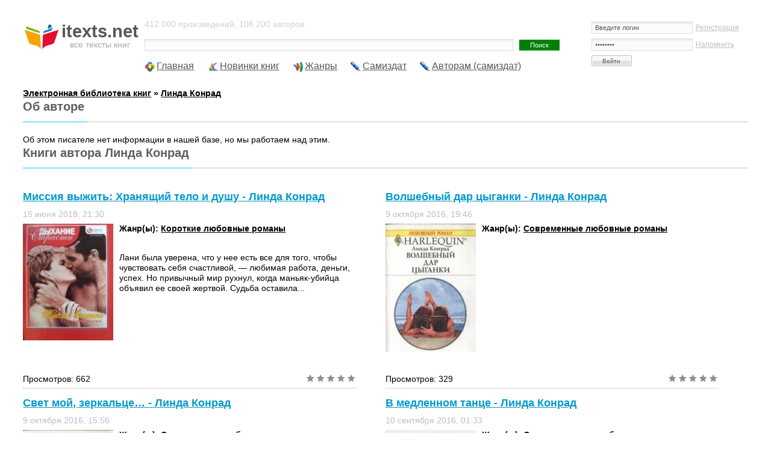

--- FILE ---
content_type: text/html; charset=UTF-8
request_url: https://itexts.net/avtor-linda-konrad/
body_size: 7271
content:
<!DOCTYPE html PUBLIC "-//W3C//DTD XHTML 1.0 Transitional//EN" "http://www.w3.org/TR/xhtml1/DTD/xhtml1-transitional.dtd">
<html xmlns="http://www.w3.org/1999/xhtml">
<head>
	<meta http-equiv="Content-Type" content="text/html; charset=utf-8" />
<title>Линда Конрад. Скачать или читать новинки и популярные книги автора</title>
<meta name="description" content="Скачать книги автора Линда Конрад. Читайте в нашей библиотеке самые оперативные новинки книг автора от издательств." />
<meta name="keywords" content="Линда, Конрад, , автор, писатель, книги, популярные, новинки" />
<meta name="viewport" content="width=device-width, initial-scale=1" />


<link rel="search" type="application/opensearchdescription+xml" href="https://itexts.net/engine/opensearch.php" title="Электронная библиотека книг itexts.net" />
<link rel="alternate" type="application/rss+xml" title="" href="https://itexts.net/avtor-linda-konrad/rss.xml" />
	<link rel="stylesheet" type="text/css" href="/templates/UniGray/css/style.css?v=18" media="screen" />
	<link rel="related" type="application/atom+xml;profile=opds-catalog" href="/opds" title="OPDS каталог - Библиотека книг" />

	<link rel="icon" type="image/x-icon" href="/favicon.ico">
	<link rel="icon" type="image/svg" href="/favicon.svg">

	<!-- Yandex.RTB -->
	<script>window.yaContextCb=window.yaContextCb||[]</script>
	<script src="https://yandex.ru/ads/system/context.js" async></script>
	
	<!-- floor ad -->
	<!-- 05.09.2023: 20% Y / 80% adf -->
		<script type="text/javascript">
		
			var adnet;

			function randomInteger(min, max) {
				return Math.floor(min + Math.random() * (max + 1 - min));
			}

			var i = randomInteger(1,100);

			if (i <= 20){
				adnet = 'yandex';
				document.write('<!-- Yandex.RTB R-A-386345-15 -->\
								<script>window.yaContextCb.push(()=>{\
									Ya.Context.AdvManager.render({\
									type: \'floorAd\',\
									blockId: \'R-A-386345-15\'\
								   })\
								 })</scr' + 'ipt>\
							');
			}
			else{
				adnet = 'adfinity';
				document.write('<script src="https://cdn.adfinity.pro/code/itexts.net/adfinity.js"; charset="utf-8" async></scr' + 'ipt>\
							');
			}
		</script>
	<!-- /floor ad -->
	<!-- fullscreen -->
	<!-- Yandex.RTB R-A-386345-18 -->
	<script>
	window.yaContextCb.push(() => {
		Ya.Context.AdvManager.render({
			"blockId": "R-A-386345-18",
			"type": "fullscreen",
			"platform": "desktop"
		})
	})
	</script>
	<!-- /fullscreen -->
	<meta name="yandex-verification" content="17df1c4342821b0a" />
</head>
<body>
<div id="loading-layer" style="display:none">Загрузка. Пожалуйста, подождите...</div>
<script type="text/javascript">
<!--
var dle_root       = '/';
var dle_admin      = '';
var dle_login_hash = '';
var dle_group      = 5;
var dle_skin       = 'UniGray';
var dle_wysiwyg    = '0';
var quick_wysiwyg  = '0';
var dle_act_lang   = ["Да", "Нет", "Ввод", "Отмена", "Сохранить", "Удалить"];
var menu_short     = 'Быстрое редактирование';
var menu_full      = 'Полное редактирование';
var menu_profile   = 'Просмотр профиля';
var menu_send      = 'Отправить сообщение';
var menu_uedit     = 'Админцентр';
var dle_info       = 'Информация';
var dle_confirm    = 'Подтверждение';
var dle_prompt     = 'Ввод информации';
var dle_req_field  = 'Заполните все необходимые поля';
var dle_del_agree  = 'Вы действительно хотите удалить? Данное действие невозможно будет отменить';
var dle_spam_agree = 'Вы действительно хотите отметить пользователя как спамера? Это приведет к удалению всех его комментариев';
var dle_complaint  = 'Укажите текст вашей жалобы для администрации:';
var dle_big_text   = 'Выделен слишком большой участок текста.';
var dle_orfo_title = 'Укажите комментарий для администрации к найденной ошибке на странице';
var dle_p_send     = 'Отправить';
var dle_p_send_ok  = 'Уведомление успешно отправлено';
var dle_save_ok    = 'Изменения успешно сохранены. Обновить страницу?';
var dle_del_news   = 'Удалить статью';
var allow_dle_delete_news   = false;
var dle_search_delay   = false;
var dle_search_value   = '';
$(function(){
	FastSearch();
});
//-->
</script>
<!-- Тело страницы -->

<div class="page">
  <!-- Шапка -->
  <div class="header">
    <div class="header-logo"><a href="/"><b>itexts.net</b><span>все тексты книг</span></a></div>
    <div class="header-banner">
		<div class="block-login">
			

<form method="post" action=''>
  <input name="login" type="hidden" id="login" value="submit" />
  <dl class="auth">
    <dd><input name="login_name" type="text" tabindex="1" onblur="if(this.value=='') this.value='Введите логин'" onfocus="if(this.value=='Введите логин') this.value=''" value="Введите логин" /><div style="font-size:11px;"><a href="/index.php?do=register">Регистрация</a></div></dd>
    <dd><input name="login_password" type="password" tabindex="2" onblur="if(this.value=='') this.value='И пароль'" onfocus="if(this.value=='И пароль') this.value=''" value="И пароль" /><div style="font-size:11px;"><a href="https://itexts.net/index.php?do=lostpassword">Напомнить</a></div></dd>
    <dt><input onclick="submit();" name="image" value="Войти" type="submit" tabindex="3" /></dt>
  </dl>
</form>

		</div>
	</div>
    <div class="header-text">
		412 000 произведений, 108 200 авторов.
		<form method="post" action=''>
          <div class="block-search">
            <input type="hidden" name="do" value="search" />
            <input type="hidden" name="subaction" value="search" />
			<input type="hidden" name="titleonly" value="3" />
            <input name="story" type="text" class="input" /><input type="submit" value="Поиск" class="submit" />
            <!-- <div class="block-search--fullsearch"><a href="/?do=search&mode=advanced">Расширенный поиск</a></div> -->
          </div>
        </form>
	</div>
  </div>
  
  
 
  
  
  <ul class="nav">
    <li class="icon-main"><a href="/">Главная</a></li>
    <li class="icon-last"><a href="/lastnews/">Новинки книг</a></li>
	<li class="icon-genres"><a href="/zhanry.html" id="genres_popup">Жанры</a>
	<div class="dropdown">
						<div class="block_padding">
							<div class="blocks">
								<ul class="col1">
									<li><b><a href="/knigi/zhanr_parent/Фантастика/">Фантастика</a></b> &rarr; <a href="/knigi/zhanr/Попаданцы/">Попаданцы</a> - <a href="/knigi/zhanr/Боевая фантастика/">Боевая</a> - <a href="/knigi/zhanr/Героическая фантастика/">Героическая</a> - <a href="/knigi/zhanr/Детективная фантастика/">Детективная</a> - <a href="/knigi/zhanr/Научная фантастика/">Научная</a></li>
									
									<li><b><a href="/knigi/zhanr_parent/Фэнтези/">Фэнтези</a></b> &rarr; <a href="/knigi/zhanr/Городское фэнтези/">Городское</a> - <a href="/knigi/zhanr/Ироническое фэнтези/">Ироническое</a> - <a href="/knigi/zhanr/Юмористическое фэнтези/">Юмористическое</a></li>
									
									<li><b><a href="/knigi/zhanr_parent/Детективы и Боевики/">Детективы</a></b> &rarr; <a href="/knigi/zhanr/Классические детективы/">Классические</a> - <a href="/knigi/zhanr/Боевики/">Боевики</a> - <a href="/knigi/zhanr/Политические детективы/">Полицейские</a> - <a href="/knigi/zhanr/Иронические детективы/">Иронические</a> - <a href="/knigi/zhanr/Иронические детективы/">Шпионские</a></li>
									
									<li><b><a href="/knigi/zhanr_parent/Любовные романы/">Любовные романы</a></b> &rarr; <a href="/knigi/zhanr/Современные любовные романы/">Современные</a> - <a href="/knigi/zhanr/Исторические любовные романы/">Исторические</a> - <a href="/knigi/zhanr/Короткие любовные романы/">Короткие</a> - <a href="/knigi/zhanr/Остросюжетные любовные романы/">Остросюжетные</a></li>
									
									<li><b><a href="/knigi/zhanr_parent/Приключения/">Приключения</a></b> &rarr; <a href="/knigi/zhanr/Исторические приключения/">Исторические приключения</a> - <a href="/knigi/zhanr/Вестерны/">Вестерны</a> - <a href="/knigi/zhanr/Путешествия и география/">Путешествия и география</a></li>
									
									<li><b><a href="/knigi/zhanr_parent/Детям/">Детям</a></b> &rarr; <a href="/knigi/zhanr/Сказки/">Сказки</a> - <a href="/knigi/zhanr/Детские приключения/">Приключения</a> - <a href="/knigi/zhanr/Детская фантастика/">Фантастика</a> - <a href="/knigi/zhanr/Детская образовательная литература/">Образовательная литература</a></li>

									<li><b><a href="/knigi/zhanr_parent/Дом и Семья/">Дом и Семья</a></b> &rarr; <a href="/knigi/zhanr/Кулинария/">Кулинария</a> - <a href="/knigi/zhanr/Здоровье и красота/">Здоровье и красота</a> - <a href="/knigi/zhanr/Домашние животные/">Домашние животные</a></li>

									<li><b><a href="/knigi/zhanr_parent/Наука и образование/">Наука и образование</a></b> &rarr; <a href="/knigi/zhanr/История/">История</a> - <a href="/knigi/zhanr/Психология/">Психология</a> - <a href="/knigi/zhanr/Философия/">Философия</a> - <a href="/knigi/zhanr/Медицина/">Медицина</a></li>

									<li><b><a href="/knigi/zhanr_parent/Религия и Эзотерика/">Религия и Эзотерика</a></b> &rarr; <a href="/knigi/zhanr/Религия/">Религия</a> - <a href="/knigi/zhanr/Эзотерика/">Эзотерика</a> - <a href="/knigi/zhanr/Самопознание/">Самопознание</a></li>
									
									<li><b><a href="/knigi/zhanr_parent/Ужасы, Триллеры и Мистика/">Ужасы, Триллеры и Мистика</a></b></li>

									<li><b><a href="/knigi/zhanr_parent/Экономика и бизнес/">Экономика и бизнес</a></b></li>
									
									<li><b><a href="/knigi/zhanr_parent/Юмор/">Юмор</a></b></li>
									
								</ul>
								<ul class="col2">
									
								</ul>
								
								
								<ul class="col3">
								
								</ul>
								<ul class="col4">
									
								</ul>
							</div>
							<div class="ab_block_all">
								<a href="/zhanry.html">Все жанры</a>
							</div>
						</div>
					</div></li>
	<li class="icon-samizdat"><a href="/knigi/samizdat/Самиздат/">Самиздат</a></li>
	<li class="icon-samizdat"><a href="/samizdat.html">Авторам (самиздат)</a></li>
	<!-- контейнер для кнопок pluso (js подключен внизу в файле lib.js) -->
	<div data-user="570747230" class="pluso" data-background="transparent" data-options="medium,square,line,horizontal,counter,theme=04" data-services="vkontakte,odnoklassniki,facebook,twitter,bookmark,moimir,email,print"></div>
  </ul>
  <br />
  <b><span id="dle-speedbar" itemscope itemtype="https://schema.org/BreadcrumbList"><span itemprop="itemListElement" itemscope itemtype="https://schema.org/ListItem"><meta itemprop="position" content="1"><a href="https://itexts.net/" itemprop="item"><span itemprop="name">Электронная библиотека книг</span></a></span> &raquo; <span itemprop="itemListElement" itemscope itemtype="https://schema.org/ListItem"><meta itemprop="position" content="2"><a href="https://itexts.net/avtor-linda-konrad/" itemprop="item"><span itemprop="name">Линда Конрад</span></a></span></span></b>
  
  
	
	

	
	
	
	
	<div class="second-line">
		
	</div>
  
	<div class="main">
		
		
		
			<div class="std-block-title">
				<div class="std-block-title2">
					<h2>Об авторе</h2>
				</div>
			</div>
			Об этом писателе нет информации в нашей базе, но мы работаем над этим.
		
		
		
		
			<div class="std-block-title">
				<div class="std-block-title2">
					<h2>Книги автора Линда Конрад</h2>
				</div>
			</div>
		
		
		
		
		
		
		<div id='dle-content'><div class="shortnews">
  <div class="shortnews-header"><h3><a href="https://itexts.net/avtor-linda-konrad/282497-missiya-vyzhit-hranyaschiy-telo-i-dushu-linda-konrad.html">Миссия выжить: Хранящий тело и душу - Линда Конрад</a></h3></div>
  <ul class="shortnews-options-top">
    <li>15 июня 2018, 21:30 </li>
  </ul>
	<div class="shortnews-body">
		<a href="https://itexts.net/avtor-linda-konrad/282497-missiya-vyzhit-hranyaschiy-telo-i-dushu-linda-konrad.html"><img border="0" alt="скачать книгу Миссия выжить: Хранящий тело и душу автора Линда Конрад" src="/files/books/160/oblozhka-knigi-missiya-vyzhit-hranyaschiy-telo-i-dushu-282497.jpg" align="left" width="160"></a>
		<h4>Жанр(ы): <a href="https://itexts.net/knigi/zhanr/%D0%9A%D0%BE%D1%80%D0%BE%D1%82%D0%BA%D0%B8%D0%B5+%D0%BB%D1%8E%D0%B1%D0%BE%D0%B2%D0%BD%D1%8B%D0%B5+%D1%80%D0%BE%D0%BC%D0%B0%D0%BD%D1%8B/">Короткие любовные романы</a></h4><br />
		
		
		<p>Лани была уверена, что у нее есть все для того, чтобы чувствовать себя счастливой, — любимая работа, деньги, успех. Но привычный мир рухнул, когда маньяк-убийца объявил ее своей жертвой. Судьба оставила...</p>
	</div>
  <ul class="shortnews-options-bottom">
    <li>Просмотров: 662</li>
	<li class="shortnews-rate"><div id='ratig-layer-282497'><div class="rating">
		<ul class="unit-rating">
		<li class="current-rating" style="width:0%;">0</li>
		<li><a href="#" title="Плохо" class="r1-unit" onclick="doRate('1', '282497'); return false;">1</a></li>
		<li><a href="#" title="Приемлемо" class="r2-unit" onclick="doRate('2', '282497'); return false;">2</a></li>
		<li><a href="#" title="Средне" class="r3-unit" onclick="doRate('3', '282497'); return false;">3</a></li>
		<li><a href="#" title="Хорошо" class="r4-unit" onclick="doRate('4', '282497'); return false;">4</a></li>
		<li><a href="#" title="Отлично" class="r5-unit" onclick="doRate('5', '282497'); return false;">5</a></li>
		</ul>
</div></div></li>
  </ul>
</div><div class="shortnews">
  <div class="shortnews-header"><h3><a href="https://itexts.net/avtor-linda-konrad/193764-volshebnyy-dar-cyganki-linda-konrad.html">Волшебный дар цыганки - Линда Конрад</a></h3></div>
  <ul class="shortnews-options-top">
    <li>9 октября 2016, 19:46 </li>
  </ul>
	<div class="shortnews-body">
		<a href="https://itexts.net/avtor-linda-konrad/193764-volshebnyy-dar-cyganki-linda-konrad.html"><img border="0" alt="скачать книгу Волшебный дар цыганки автора Линда Конрад" src="/files/books/160/oblozhka-knigi-volshebnyy-dar-cyganki-193764.jpg" align="left" width="160"></a>
		<h4>Жанр(ы): <a href="https://itexts.net/knigi/zhanr/%D0%A1%D0%BE%D0%B2%D1%80%D0%B5%D0%BC%D0%B5%D0%BD%D0%BD%D1%8B%D0%B5+%D0%BB%D1%8E%D0%B1%D0%BE%D0%B2%D0%BD%D1%8B%D0%B5+%D1%80%D0%BE%D0%BC%D0%B0%D0%BD%D1%8B/">Современные любовные романы</a></h4><br />
		
		
		<p></p>
	</div>
  <ul class="shortnews-options-bottom">
    <li>Просмотров: 329</li>
	<li class="shortnews-rate"><div id='ratig-layer-193764'><div class="rating">
		<ul class="unit-rating">
		<li class="current-rating" style="width:0%;">0</li>
		<li><a href="#" title="Плохо" class="r1-unit" onclick="doRate('1', '193764'); return false;">1</a></li>
		<li><a href="#" title="Приемлемо" class="r2-unit" onclick="doRate('2', '193764'); return false;">2</a></li>
		<li><a href="#" title="Средне" class="r3-unit" onclick="doRate('3', '193764'); return false;">3</a></li>
		<li><a href="#" title="Хорошо" class="r4-unit" onclick="doRate('4', '193764'); return false;">4</a></li>
		<li><a href="#" title="Отлично" class="r5-unit" onclick="doRate('5', '193764'); return false;">5</a></li>
		</ul>
</div></div></li>
  </ul>
</div>
									
									<!-- <div class="shortnews" style="height:324px"> -->
										
										<!-- itexts.net_resp_shortnews_1 -->
										
									<!-- </div> -->
									<div class="shortnews">
  <div class="shortnews-header"><h3><a href="https://itexts.net/avtor-linda-konrad/189954-svet-moy-zerkalce-linda-konrad.html">Свет мой, зеркальце… - Линда Конрад</a></h3></div>
  <ul class="shortnews-options-top">
    <li>9 октября 2016, 15:56 </li>
  </ul>
	<div class="shortnews-body">
		<a href="https://itexts.net/avtor-linda-konrad/189954-svet-moy-zerkalce-linda-konrad.html"><img border="0" alt="скачать книгу Свет мой, зеркальце… автора Линда Конрад" src="/files/books/160/oblozhka-knigi-svet-moy-zerkalce-189954.jpg" align="left" width="160"></a>
		<h4>Жанр(ы): <a href="https://itexts.net/knigi/zhanr/%D0%A1%D0%BE%D0%B2%D1%80%D0%B5%D0%BC%D0%B5%D0%BD%D0%BD%D1%8B%D0%B5+%D0%BB%D1%8E%D0%B1%D0%BE%D0%B2%D0%BD%D1%8B%D0%B5+%D1%80%D0%BE%D0%BC%D0%B0%D0%BD%D1%8B/">Современные любовные романы</a></h4><br />
		
		
		<p>Старая цыганка дарит Тайсону Стилу зеркало, причем утверждает, что оно волшебное. Тай не верит в чудеса, однако вскоре его тихая невзрачная помощница Мерри Дэвис начинает казаться ему загадочной и неотразимой…...</p>
	</div>
  <ul class="shortnews-options-bottom">
    <li>Просмотров: 462</li>
	<li class="shortnews-rate"><div id='ratig-layer-189954'><div class="rating">
		<ul class="unit-rating">
		<li class="current-rating" style="width:0%;">0</li>
		<li><a href="#" title="Плохо" class="r1-unit" onclick="doRate('1', '189954'); return false;">1</a></li>
		<li><a href="#" title="Приемлемо" class="r2-unit" onclick="doRate('2', '189954'); return false;">2</a></li>
		<li><a href="#" title="Средне" class="r3-unit" onclick="doRate('3', '189954'); return false;">3</a></li>
		<li><a href="#" title="Хорошо" class="r4-unit" onclick="doRate('4', '189954'); return false;">4</a></li>
		<li><a href="#" title="Отлично" class="r5-unit" onclick="doRate('5', '189954'); return false;">5</a></li>
		</ul>
</div></div></li>
  </ul>
</div><div class="shortnews">
  <div class="shortnews-header"><h3><a href="https://itexts.net/avtor-linda-konrad/17607-v-medlennom-tance-linda-konrad.html">В медленном танце - Линда Конрад</a></h3></div>
  <ul class="shortnews-options-top">
    <li>10 сентября 2016, 01:33 </li>
  </ul>
	<div class="shortnews-body">
		<a href="https://itexts.net/avtor-linda-konrad/17607-v-medlennom-tance-linda-konrad.html"><img border="0" alt="скачать книгу В медленном танце автора Линда Конрад" src="/files/books/160/oblozhka-knigi-v-medlennom-tance-17607.jpg" align="left" width="160"></a>
		<h4>Жанр(ы): <a href="https://itexts.net/knigi/zhanr/%D0%9E%D1%81%D1%82%D1%80%D0%BE%D1%81%D1%8E%D0%B6%D0%B5%D1%82%D0%BD%D1%8B%D0%B5+%D0%BB%D1%8E%D0%B1%D0%BE%D0%B2%D0%BD%D1%8B%D0%B5+%D1%80%D0%BE%D0%BC%D0%B0%D0%BD%D1%8B/">Остросюжетные любовные романы</a></h4><br />
		
		
		<p>Над жизнью очаровательной журналистки Лейни Гарднер нависла угроза — неизвестный донимал ее грязными письмами. Когда же на молодую женщину было совершено покушение, за дело взялся ее телохранитель, бывший...</p>
	</div>
  <ul class="shortnews-options-bottom">
    <li>Просмотров: 672</li>
	<li class="shortnews-rate"><div id='ratig-layer-17607'><div class="rating">
		<ul class="unit-rating">
		<li class="current-rating" style="width:0%;">0</li>
		<li><a href="#" title="Плохо" class="r1-unit" onclick="doRate('1', '17607'); return false;">1</a></li>
		<li><a href="#" title="Приемлемо" class="r2-unit" onclick="doRate('2', '17607'); return false;">2</a></li>
		<li><a href="#" title="Средне" class="r3-unit" onclick="doRate('3', '17607'); return false;">3</a></li>
		<li><a href="#" title="Хорошо" class="r4-unit" onclick="doRate('4', '17607'); return false;">4</a></li>
		<li><a href="#" title="Отлично" class="r5-unit" onclick="doRate('5', '17607'); return false;">5</a></li>
		</ul>
</div></div></li>
  </ul>
</div><div class="shortnews">
  <div class="shortnews-header"><h3><a href="https://itexts.net/avtor-linda-konrad/17606-melodiya-strasti-linda-konrad.html">Мелодия страсти - Линда Конрад</a></h3></div>
  <ul class="shortnews-options-top">
    <li>10 сентября 2016, 01:32 </li>
  </ul>
	<div class="shortnews-body">
		<a href="https://itexts.net/avtor-linda-konrad/17606-melodiya-strasti-linda-konrad.html"><img border="0" alt="скачать книгу Мелодия страсти автора Линда Конрад" src="/files/books/160/oblozhka-knigi-melodiya-strasti-17606.jpg" align="left" width="160"></a>
		<h4>Жанр(ы): <a href="https://itexts.net/knigi/zhanr/%D0%A1%D0%BE%D0%B2%D1%80%D0%B5%D0%BC%D0%B5%D0%BD%D0%BD%D1%8B%D0%B5+%D0%BB%D1%8E%D0%B1%D0%BE%D0%B2%D0%BD%D1%8B%D0%B5+%D1%80%D0%BE%D0%BC%D0%B0%D0%BD%D1%8B/">Современные любовные романы</a></h4><br />
		
		
		<p>Чейз Северин возвращается в родной город, откуда был незаслуженно изгнан десять лет назад. Он хочет наказать всех, кто виноват в этом, и прежде всего — предавшую их любовь Кейт. Однако драгоценная безделушка,...</p>
	</div>
  <ul class="shortnews-options-bottom">
    <li>Просмотров: 542</li>
	<li class="shortnews-rate"><div id='ratig-layer-17606'><div class="rating">
		<ul class="unit-rating">
		<li class="current-rating" style="width:0%;">0</li>
		<li><a href="#" title="Плохо" class="r1-unit" onclick="doRate('1', '17606'); return false;">1</a></li>
		<li><a href="#" title="Приемлемо" class="r2-unit" onclick="doRate('2', '17606'); return false;">2</a></li>
		<li><a href="#" title="Средне" class="r3-unit" onclick="doRate('3', '17606'); return false;">3</a></li>
		<li><a href="#" title="Хорошо" class="r4-unit" onclick="doRate('4', '17606'); return false;">4</a></li>
		<li><a href="#" title="Отлично" class="r5-unit" onclick="doRate('5', '17606'); return false;">5</a></li>
		</ul>
</div></div></li>
  </ul>
</div></div>
	
	</div>
  
	
		<div class="std-block-title">
			<div class="std-block-title2">
				<h4>Популярные книги за неделю</h4>
			</div>
		</div>

		<ul id="bp_slider">
			
		</ul>
	
  
	<div style="text-align:center">
		
		<a href="/?do=feedback&type=adult" title="Если на странице опубликовано содержимое 'для взрослых' (текст или картинки), то просим сообщить нам об этом!">сообщить о неприемлемом содержании</a>
		
		<div class="read_link"><a class="coolbtn btn-green-22" title="О соблюдении авторских прав на сайте" target="_blank" href="/ob-avtorskom-prave.html">Авторские права</a></div>
  	</div>
	
  <!-- Подвал -->
  <div class="footer">
    <div class="footer-text">
      <p>При использовании текстов библиотеки ссылка обязательна: <a href="//itexts.net/">itexts.net</a>.<br>
		Электронная библиотека, &copy; 2018-2026</p>
    </div>
    <ul class="footer-banners">
		<li style=""><a href="/engine/rss.php">RSS</a> &nbsp;|&nbsp; 
		<a target="_blank" href="/opds">OPDS</a> &nbsp;|&nbsp; 
		<a rel="nofollow" href="/?do=feedback">Контакты</a><!--  &nbsp;|&nbsp; 
		<a rel="nofollow" href="/?do=rules">Правила</a></li> -->
		<li>
		<!-- litres cnt -->
		
		</li>
		<li>
		
		</li>
		<li>

			<!-- Yandex.Metrika counter -->
			<script type="text/javascript" >
			   (function(m,e,t,r,i,k,a){m[i]=m[i]||function(){(m[i].a=m[i].a||[]).push(arguments)};
			   m[i].l=1*new Date();k=e.createElement(t),a=e.getElementsByTagName(t)[0],k.async=1,k.src=r,a.parentNode.insertBefore(k,a)})
			   (window, document, "script", "https://mc.yandex.ru/metrika/tag.js", "ym");

			   ym(39505675, "init", {
					clickmap:true,
					trackLinks:true,
					accurateTrackBounce:true
			   });
			</script>
			<noscript><div><img src="https://mc.yandex.ru/watch/39505675" style="position:absolute; left:-9999px;" alt="" /></div></noscript>
			<!-- /Yandex.Metrika counter -->

		</li>
    </ul>
  </div>
  ﻿
</div>

<script type="text/javascript" src="/engine/classes/js/jquery.js"></script>
<script type="text/javascript" src="/engine/classes/js/jqueryui.js"></script>
<script type="text/javascript" src="/engine/classes/js/dle_js.js"></script>
<script>!function(d,s,id){var js,fjs=d.getElementsByTagName(s)[0],p=/^http:/.test(d.location)?'http':'https';if(!d.getElementById(id)){js=d.createElement(s);js.id=id;js.src=p+"://platform.twitter.com/widgets.js";fjs.parentNode.insertBefore(js,fjs);}}(document,"script","twitter-wjs");</script>
<script type="text/javascript" src="/templates/UniGray/css/jquery.jcarousel.min.js"></script>
<script type="text/javascript" src="/templates/UniGray/css/lib.js"></script>

<!-- popup -->
<!-- /*{*/include file="popup_2.tpl"/*}*/ -->
<!-- end popup -->

</body>
</html>